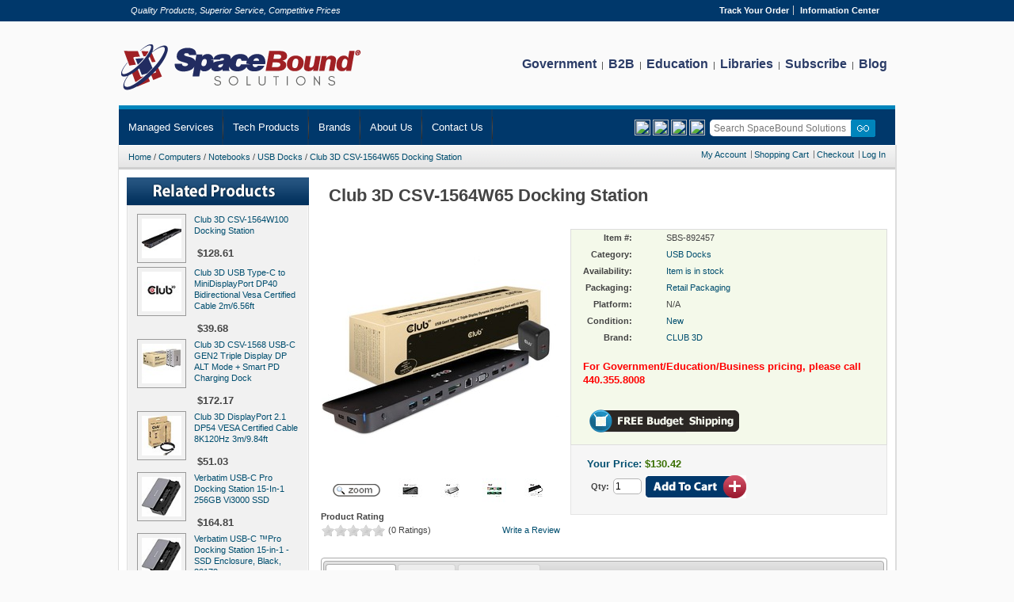

--- FILE ---
content_type: text/html; charset=utf-8
request_url: https://www.spaceboundsolutions.com/Product/892457-Club-3D-CSV-1564W65-Docking-Station-CSV1564W65
body_size: 10640
content:


<!DOCTYPE html PUBLIC "-//W3C//DTD XHTML 1.0 Strict//EN" "http://www.w3.org/TR/xhtml1/DTD/xhtml1-strict.dtd">
                 
<html xml:lang="en" xmlns="http://www.w3.org/1999/xhtml" lang="en">
    <head id="Head1">    
        
    
	<title>Club 3D CSV-1564W65 Docking Station</title>
	
    <meta name="description" content="1070670645 9vr758 43211602 841615102327 6374163 cbbcsv1564w65 cbb csv1564w65 0841615102327 8719214472108 832532 csv-1564w65 g111959263 g314872772 ~~  docking stations club 3d csv-1564w65 1070670645 club 3d csv-1564w65 docking station for headset mouse keyboard workstation smartphone notebook tablet desktop pc monitor memory card reader sd microsd 100 w usb type c 3 displays supported 4k 3840 2160 1920 1200 5 usb type-a ports usb type-a 2 usb type-c ports usb type-c 1 rj-45 ports network rj-45 1 hdmi ports hdmi vga 1 displayports displayport black wired gigabit ethernet windows macos CSV-1564W65 CSV-1564W65 Docking Station Docking Station Yes" />
    <meta name="keywords" content="USB-C TRIPLE DISPLAY DOCK WITH 65W PS" />	

        <meta http-equiv="Content-Type" content="text/html; charset=UTF-8" />
        <meta name="robots" content="INDEX,FOLLOW" />
        <meta name="msapplication-config" content="none"/>
        <link rel="shortcut icon" href="https://cdnssl.productinformation.net/app_themes/spaceboundsolutions/images/favicon.ico" type="image/x-icon" />
        
<link rel="apple-touch-icon" sizes="180x180" href="https://cdnssl.productinformation.net/app_themes/spaceboundsolutions/images/mobileicons/apple-touch-icon-180x180-precomposed.png" />
<link rel="apple-touch-icon" sizes="152x152" href="https://cdnssl.productinformation.net/app_themes/spaceboundsolutions/images/mobileicons/apple-touch-icon-152x152-precomposed.png" />
<link rel="apple-touch-icon" sizes="144x144" href="https://cdnssl.productinformation.net/app_themes/spaceboundsolutions/images/mobileicons/apple-touch-icon-144x144-precomposed.png" />
<link rel="apple-touch-icon" sizes="120x120" href="https://cdnssl.productinformation.net/app_themes/spaceboundsolutions/images/mobileicons/apple-touch-icon-120x120-precomposed.png" />
<link rel="apple-touch-icon" sizes="114x114" href="https://cdnssl.productinformation.net/app_themes/spaceboundsolutions/images/mobileicons/apple-touch-icon-114x114-precomposed.png" />
<link rel="apple-touch-icon" sizes="72x72" href="https://cdnssl.productinformation.net/app_themes/spaceboundsolutions/images/mobileicons/apple-touch-icon-72x72-precomposed.png" />
<link rel="apple-touch-icon" href="https://cdnssl.productinformation.net/app_themes/spaceboundsolutions/images/mobileicons/apple-touch-icon-precomposed.png"/> <!-- 57×57px -->
<link rel="apple-touch-icon-precomposed" href="https://cdnssl.productinformation.net/app_themes/spaceboundsolutions/images/mobileicons/apple-touch-icon-precomposed.png"/> <!-- 57×57px -->


<!-- Global site tag (gtag.js) - Google Analytics -->
<script async src="https://www.googletagmanager.com/gtag/js?id=G-8JV5LQDT4T"></script>
<script>
    window.dataLayer = window.dataLayer || [];
    function gtag() { dataLayer.push(arguments); }
    gtag('js', new Date());
    gtag('config', 'G-8JV5LQDT4T');
    gtag('config', 'AW-1072628990');
</script>

<link href="https://cdnssl.productinformation.net/app_themes/spaceboundsolutions/css/reset.css" rel="stylesheet" type="text/css"></link>
<link href="https://cdnssl.productinformation.net/app_themes/spaceboundsolutions/css/css3.css" rel="stylesheet" type="text/css"></link>
<link href="https://cdnssl.productinformation.net/app_themes/spaceboundsolutions/css/Main.css" rel="stylesheet" type="text/css"></link>
<link href="https://cdnssl.productinformation.net/app_themes/spaceboundsolutions/scripts/jquery/css/smoothness/jquery-ui-1.8.11.custom.min.css" rel="stylesheet" type="text/css"></link>
<!--[if IE]>
<link href="https://cdnssl.productinformation.net/app_themes/spaceboundsolutions/css/iestyles.css" rel="stylesheet" type="text/css"></link>
<![endif]-->
<!--[if lt IE 7]>
<script src="https://cdnssl.productinformation.net/app_themes/spaceboundsolutions/scripts/iehover-fix.js" type="text/javascript"></script>
<link href="https://cdnssl.productinformation.net/app_themes/spaceboundsolutions/css/ie7minus.css" rel="stylesheet" type="text/css"></link>
<![endif]-->

       
    </head>
    <body>
        

<div id="PageTopStrip">

    <div id="PageTopModule">
        <div class="taglineblock">
            <i>Quality Products, Superior Service, Competitive Prices</i>
        </div>
        
<div class="conditions">
    <ul>
        <li class="first"><b><a href="/Account/TrackOrder" rel="nofollow">Track Your Order</a></b></li>    
        <li class="last"><b><a href="/ContentPage/24-Information-Center">Information Center</a></b></li>                                
    </ul>
</div>

 
    </div>

</div>

        <div class="wrapper a-left">
            <div class="container">
                <div class="header">			 
                    <h2 id="logo">
                        <a href="/" title="SpaceBoundSolutions.com"><img alt="SpaceBoundSolutions.com" src="https://cdnssl.productinformation.net/app_themes/spaceboundsolutions/images/sbs-logo.png" title="SpaceBoundSolutions.com" /></a>                        
                    </h2>
                    <!--Top Menu, with links to company info-->
                    

<div style="height:75px; width:500px; float:right; text-align:right;">
<div class="naviblock">
<a href="/ContentPage/36-Government" class="navitext">Government</a> &nbsp;|&nbsp; 
    <a href="/ContentPage/65-B2B" class="navitext">B2B</a> &nbsp;|&nbsp; 
    <a href="/ContentPage/37-Schools" class="navitext">Education</a> &nbsp;|&nbsp; 
    <a href="/ContentPage/35-Library" class="navitext">Libraries</a> &nbsp;|&nbsp;
    <a href="/Subscribe" class="navitext">Subscribe</a> &nbsp;|&nbsp;
    <a href="https://blog.spaceboundsolutions.com/" class="navitext">Blog</a> 
</div>
</div>
	                  
                </div>             
            </div>
        	<!-- Menu Control -->
        	

<div id="navigation"> 
    <ul  id="nav">
         <li>
               <a href="/ContentPage/142-Managed-Services">Managed Services</a> 
               <ul>
                    <li><a href="/ContentPage/146-Backup-Recovery">Backup and Recovery</a></li>
                    <li><a href="/ContentPage/147-Network-Infrastructure-Monitoring-And-Remote-Support">Network Infrastructure Monitoring and Remote Support</a></li>
                    <li><a href="/ContentPage/148-Endpoin-Security">Endpoint Security</a></li>
                    <li><a href="/ContentPage/149-Server-Maintenance">Server Maintenance</a></li>
                    <li><a href="/ContentPage/150-Hardware-Software-Provisioning">Hardware/Software Provisioning</a></li>
                    <li><a href="/ContentPage/151-Patch-Management">Patch Management</a></li>
                    <li><a href="/ContentPage/152-Network-Assement-And-Review">Network Assessment and Review</a></li>
                    <li><a href="/ContentPage/153-Business-Critical-Tech-Support">Business Critical Tech Support</a></li>
                    <li><a href="/ContentPage/154-Physical-Security">Physical Security</a></li>
               </ul>
         </li> 
         <li ><a href='#'><span>Tech Products</span></a>
             <ul style="width:75px">
                     
                                    <li style="width:75px">
                                          <a href="/Category/1-Computers" title="Computers">Computers</a>
                                          
                                          <ul>
                                                <li>
                                                    <a href="/Category/11-Accessories" title="Accessories">Accessories</a>
                                               </li>  
                                                <li>
                                                    <a href="/Category/15-Components" title="Components">Components</a>
                                               </li>  
                                                <li>
                                                    <a href="/Category/17-Flash-Media" title="Flash Media">Flash Media</a>
                                               </li>  
                                                <li>
                                                    <a href="/Category/21-Networking" title="Networking">Networking</a>
                                               </li>  
                                                <li>
                                                    <a href="/Category/22-Peripherals" title="Peripherals">Peripherals</a>
                                               </li>  
                                                <li>
                                                    <a href="/Category/31-Systems" title="Systems">Systems</a>
                                               </li>  
                                                <li>
                                                    <a href="/Category/33-Notebooks" title="Notebooks">Notebooks</a>
                                               </li>  
                                                <li>
                                                    <a href="/Category/36-Tablets" title="Tablets">Tablets</a>
                                               </li>  
                                                <li>
                                                    <a href="/Category/38-Desktops" title="Desktops">Desktops</a>
                                               </li>  
                                          </ul>                                                
                                    </li>
                            
                                    <li style="width:75px">
                                          <a href="/Category/2-Electronics" title="Electronics">Electronics</a>
                                          
                                          <ul>
                                                <li>
                                                    <a href="/Category/7-Power-Center" title="Power Center">Power Center</a>
                                               </li>  
                                                <li>
                                                    <a href="/Category/10-Cables-Connectivity" title="Cables &amp; Connectivity">Cables &amp; Connectivity</a>
                                               </li>  
                                                <li>
                                                    <a href="/Category/18-Business-Home-Office" title="Business &amp; Home Office">Business &amp; Home Office</a>
                                               </li>  
                                                <li>
                                                    <a href="/Category/24-Audio-Video" title="Audio / Video">Audio / Video</a>
                                               </li>  
                                                <li>
                                                    <a href="/Category/43-Auto-Marine" title="Auto / Marine">Auto / Marine</a>
                                               </li>  
                                                <li>
                                                    <a href="/Category/45-Cameras" title="Cameras">Cameras</a>
                                               </li>  
                                                <li>
                                                    <a href="/Category/58-Home-Audio" title="Home Audio">Home Audio</a>
                                               </li>  
                                                <li>
                                                    <a href="/Category/60-Office-Equipment" title="Office Equipment">Office Equipment</a>
                                               </li>  
                                                <li>
                                                    <a href="/Category/62-Phones" title="Phones">Phones</a>
                                               </li>  
                                                <li>
                                                    <a href="/Category/66-Point-of-Sale-POS" title="Point of Sale (POS)">Point of Sale (POS)</a>
                                               </li>  
                                                <li>
                                                    <a href="/Category/67-Portable-Audio" title="Portable Audio">Portable Audio</a>
                                               </li>  
                                                <li>
                                                    <a href="/Category/69-Security" title="Security">Security</a>
                                               </li>  
                                                <li>
                                                    <a href="/Category/70-Televisions" title="Televisions">Televisions</a>
                                               </li>  
                                                <li>
                                                    <a href="/Category/73-Miscellaneous" title="Miscellaneous">Miscellaneous</a>
                                               </li>  
                                          </ul>                                                
                                    </li>
                            
                                    <li style="width:75px">
                                          <a href="/Category/3-Software" title="Software">Software</a>
                                          
                                          <ul>
                                                <li>
                                                    <a href="/Category/12-Education-Reference" title="Education &amp; Reference">Education &amp; Reference</a>
                                               </li>  
                                                <li>
                                                    <a href="/Category/25-PhotoVideoDesign" title="Photo/Video/Design">Photo/Video/Design</a>
                                               </li>  
                                                <li>
                                                    <a href="/Category/29-Security-Utilities" title="Security &amp; Utilities">Security &amp; Utilities</a>
                                               </li>  
                                                <li>
                                                    <a href="/Category/32-Macintosh" title="Macintosh">Macintosh</a>
                                               </li>  
                                                <li>
                                                    <a href="/Category/37-Operating-Systems" title="Operating Systems">Operating Systems</a>
                                               </li>  
                                          </ul>                                                
                                    </li>
                            
                                    <li style="width:75px">
                                          <a href="/Category/4-Video-Games" title="Video Games">Video Games</a>
                                          
                                          <ul>
                                                <li>
                                                    <a href="/Category/8-PC-Games" title="PC Games">PC Games</a>
                                               </li>  
                                                <li>
                                                    <a href="/Category/2615-Playstation-5" title="Playstation 5">Playstation 5</a>
                                               </li>  
                                          </ul>                                                
                                    </li>
                            
                                    <li style="width:75px">
                                          <a href="/Category/6-Other" title="Other">Other</a>
                                          
                                          <ul>
                                                <li>
                                                    <a href="/Category/9-For-the-Home" title="For the Home">For the Home</a>
                                               </li>  
                                                <li>
                                                    <a href="/Category/23-For-The-Office" title="For The Office">For The Office</a>
                                               </li>  
                                                <li>
                                                    <a href="/Category/42-General-Merchandise" title="General M..erchandise">General M..erchandise</a>
                                               </li>  
                                                <li>
                                                    <a href="/Category/57-Home-Appliances" title="Home Appliances">Home Appliances</a>
                                               </li>  
                                          </ul>                                                
                                    </li>
                             
               </ul>
           </li>
           <li><a href="/Brands">Brands</a></li>
           <li>
                 <li><a href="/ContentPage/10-AboutUs">About Us</a></li>
               
           </li>
           <li>
               <li><a href="/ContentPage/26-Contact-Us">Contact Us</a></li>
              
           </li>



  	</ul>
  	
   
    

    <div class="mini-search">
        <input class="input-text" id="SearchPhrase" name="q" placeholder="Search SpaceBound Solutions" type="text" value="" />                
        <input class="btn" value="" type="submit" id="btnSearchSubmit" />        
    </div>
    <div class="mini-search">
            <a target="_blank" href="https://www.facebook.com/SpaceBoundSolutions/"><img style="height: 20px; width: 20px;" src="../../../App_Themes/SpaceBoundSolutions/Images/Facebook.png" /></a>
                <a target="_blank" href="https://www.linkedin.com/company/spaceboundsolutions/"><img style="height: 20px; width: 20px;" src="../../../App_Themes/SpaceBoundSolutions/Images/LinkedIn.png" /></a>
                <a target="_blank" href="https://twitter.com/spacebound_soln"><img style="height: 20px; width: 20px;" src="../../../App_Themes/SpaceBoundSolutions/Images/Twitter.png" /></a>
                <a target="_blank" href="https://www.instagram.com/spaceboundsolutions/"><img style="height: 20px; width: 20px;" src="../../../App_Themes/SpaceBoundSolutions/Images/Instagram.png" /></a>
        &nbsp;
    </div>

			
    <div class="clear"></div> 
    
</div>
<!--End Navigation DIV-->           
            <div class="homepage-creator">
                <!--Modules Before BreadCrumbs-->                
                
                <!--Breadcrumbs-->
                
<div class="breadcrumbs">	


    <ul class="crumbs"> 
        
            <li class="home"><a href="/" title="Home">Home</a></li> 
            
            <li> / </li>
            
            <li class="home"><a href="/Category/1-Computers" title="Computers">Computers</a></li> 
            
            <li> / </li>
            
            <li class="home"><a href="/Category/33-Notebooks" title="Notebooks">Notebooks</a></li> 
            
            <li> / </li>
            
            <li class="home"><a href="/Category/1642-USB-Docks" title="USB Docks">USB Docks</a></li> 
            
            <li> / </li>
            
            <li class="home"><a href="/Product/892457-Club-3D-CSV-1564W65-Docking-Station" title="Club 3D CSV-1564W65 Docking Station">Club 3D CSV-1564W65 Docking Station</a></li> 
            
    </ul> 	
    
    		        
    <ul class="top-links">
        <li class="first"><a href="/Account">My Account</a></li>        
        <li><a href="/ShoppingCart">Shopping Cart</a></li>
        <li><a href="/Checkout">Checkout</a></li>
        <li class="last">
            <a href="/Account/LogOn">Log In</a> 
            
        </li>            
    </ul>

    <div class="clear"></div>
</div>

                <!--Modules After BreadCrumbs-->                
                
                <div class="middle layout-2columns">
                    <div class="col-left sidebar" id="col-left">
                        

    

<div class="box base-mini mini-related-products">
    <div class="head">
    </div>

    

    <div class="content">
        
        
            <table>
                                                                                                
                    <tr>
                        <td><a href="/Product/854900-Club-3D-CSV-1564W100-Docking-Station" title="Club 3D CSV-1564W100 Docking Station"><img alt="Club+3D+CSV-1564W100+Docking+Station" class="related-product-image" src="https://cdnssl.productinformation.net/images/products/6060/854900.jpg" title="Club 3D CSV-1564W100 Docking Station" width="50" /></a></td>
                        <td>
                            <ul>                           
                                <li><a href="/Product/854900-Club-3D-CSV-1564W100-Docking-Station" title="Club 3D CSV-1564W100 Docking Station">Club 3D CSV-1564W100 Docking Station</a></li>
                                
                                <li class="price">$128.61</li>    
                                
                            </ul>
                        </td>                        
                    </tr>                     
                                                                                                    
                    <tr>
                        <td><a href="/Product/1009081-Club-3D-USB-Type-C-to-MiniDisplayPort-DP40-Bidirectional-Vesa-Certified-Cable-2m656ft" title="Club 3D USB Type-C to MiniDisplayPort DP40 Bidirectional Vesa Certified Cable 2m/6.56ft"><img alt="Club+3D+USB+Type-C+to+MiniDisplayPort+DP40+Bidirectional+Vesa+Certified+Cable+2m%2f6.56ft" class="related-product-image" src="https://cdnssl.productinformation.net/images/products/6060/MI_4999.jpg" title="Club 3D USB Type-C to MiniDisplayPort DP40 Bidirectional Vesa Certified Cable 2m/6.56ft" width="50" /></a></td>
                        <td>
                            <ul>                           
                                <li><a href="/Product/1009081-Club-3D-USB-Type-C-to-MiniDisplayPort-DP40-Bidirectional-Vesa-Certified-Cable-2m656ft" title="Club 3D USB Type-C to MiniDisplayPort DP40 Bidirectional Vesa Certified Cable 2m/6.56ft">Club 3D USB Type-C to MiniDisplayPort DP40 Bidirectional Vesa Certified Cable 2m/6.56ft</a></li>
                                
                                <li class="price">$39.68</li>    
                                
                            </ul>
                        </td>                        
                    </tr>                     
                                                                                                    
                    <tr>
                        <td><a href="/Product/883985-Club-3D-CSV-1568-USB-C-GEN2-Triple-Display-DP-ALT-Mode-Smart-PD-Charging-Dock" title="Club 3D CSV-1568 USB-C GEN2 Triple Display DP ALT Mode + Smart PD Charging Dock"><img alt="Club+3D+CSV-1568+USB-C+GEN2+Triple+Display+DP+ALT+Mode+%2b+Smart+PD+Charging+Dock" class="related-product-image" src="https://cdnssl.productinformation.net/images/products/6060/883985.jpg" title="Club 3D CSV-1568 USB-C GEN2 Triple Display DP ALT Mode + Smart PD Charging Dock" width="50" /></a></td>
                        <td>
                            <ul>                           
                                <li><a href="/Product/883985-Club-3D-CSV-1568-USB-C-GEN2-Triple-Display-DP-ALT-Mode-Smart-PD-Charging-Dock" title="Club 3D CSV-1568 USB-C GEN2 Triple Display DP ALT Mode + Smart PD Charging Dock">Club 3D CSV-1568 USB-C GEN2 Triple Display DP ALT Mode + Smart PD Charging Dock</a></li>
                                
                                <li class="price">$172.17</li>    
                                
                            </ul>
                        </td>                        
                    </tr>                     
                                                                                                    
                    <tr>
                        <td><a href="/Product/1029315-Club-3D-DisplayPort-21-DP54-VESA-Certified-Cable-8K120Hz-3m984ft" title="Club 3D DisplayPort 2.1 DP54 VESA Certified Cable 8K120Hz 3m/9.84ft"><img alt="Club+3D+DisplayPort+2.1+DP54+VESA+Certified+Cable+8K120Hz+3m%2f9.84ft" class="related-product-image" src="https://cdnssl.productinformation.net/images/products/6060/1029315.jpg" title="Club 3D DisplayPort 2.1 DP54 VESA Certified Cable 8K120Hz 3m/9.84ft" width="50" /></a></td>
                        <td>
                            <ul>                           
                                <li><a href="/Product/1029315-Club-3D-DisplayPort-21-DP54-VESA-Certified-Cable-8K120Hz-3m984ft" title="Club 3D DisplayPort 2.1 DP54 VESA Certified Cable 8K120Hz 3m/9.84ft">Club 3D DisplayPort 2.1 DP54 VESA Certified Cable 8K120Hz 3m/9.84ft</a></li>
                                
                                <li class="price">$51.03</li>    
                                
                            </ul>
                        </td>                        
                    </tr>                     
                                                                                                    
                    <tr>
                        <td><a href="/Product/1008459-Verbatim-USB-C-Pro-Docking-Station-15-In-1-256GB-Vi3000-SSD" title="Verbatim USB-C Pro Docking Station 15-In-1 256GB Vi3000 SSD"><img alt="Verbatim+USB-C+Pro+Docking+Station+15-In-1+256GB+Vi3000+SSD" class="related-product-image" src="https://cdnssl.productinformation.net/images/products/6060/1007276.jpg" title="Verbatim USB-C Pro Docking Station 15-In-1 256GB Vi3000 SSD" width="50" /></a></td>
                        <td>
                            <ul>                           
                                <li><a href="/Product/1008459-Verbatim-USB-C-Pro-Docking-Station-15-In-1-256GB-Vi3000-SSD" title="Verbatim USB-C Pro Docking Station 15-In-1 256GB Vi3000 SSD">Verbatim USB-C Pro Docking Station 15-In-1 256GB Vi3000 SSD</a></li>
                                
                                <li class="price">$164.81</li>    
                                
                            </ul>
                        </td>                        
                    </tr>                     
                                                                                                    
                    <tr>
                        <td><a href="/Product/1017860-Verbatim-USB-C-Pro-Docking-Station-15-in-1-SSD-Enclosure-Black-32173" title="Verbatim USB-C ™Pro Docking Station 15-in-1 - SSD Enclosure, Black, 32173"><img alt="Verbatim+USB-C+%e2%84%a2Pro+Docking+Station+15-in-1+-+SSD+Enclosure%2c+Black%2c+32173" class="related-product-image" src="https://cdnssl.productinformation.net/images/products/6060/990557.jpg" title="Verbatim USB-C ™Pro Docking Station 15-in-1 - SSD Enclosure, Black, 32173" width="50" /></a></td>
                        <td>
                            <ul>                           
                                <li><a href="/Product/1017860-Verbatim-USB-C-Pro-Docking-Station-15-in-1-SSD-Enclosure-Black-32173" title="Verbatim USB-C ™Pro Docking Station 15-in-1 - SSD Enclosure, Black, 32173">Verbatim USB-C ™Pro Docking Station 15-in-1 - SSD Enclosure, Black, 32173</a></li>
                                
                                <li class="price">$100.14</li>    
                                
                            </ul>
                        </td>                        
                    </tr>                     
                                                                                                    
                    <tr>
                        <td><a href="/Product/609199-StarTech-Docking-Station-Mount-SSPMSUDWM" title="StarTech Docking Station Mount SSPMSUDWM"><img alt="StarTech+Docking+Station+Mount+SSPMSUDWM" class="related-product-image" src="https://cdnssl.productinformation.net/images/products/6060/609199.jpg" title="StarTech Docking Station Mount SSPMSUDWM" width="50" /></a></td>
                        <td>
                            <ul>                           
                                <li><a href="/Product/609199-StarTech-Docking-Station-Mount-SSPMSUDWM" title="StarTech Docking Station Mount SSPMSUDWM">StarTech Docking Station Mount SSPMSUDWM</a></li>
                                
                                <li class="price">$31.53</li>    
                                
                            </ul>
                        </td>                        
                    </tr>                     
                                                                                                    
                    <tr>
                        <td><a href="/Product/892775-Club-3D-USB-Data-Transfer-Cable" title="Club 3D USB Data Transfer Cable"><img alt="Club+3D+USB+Data+Transfer+Cable" class="related-product-image" src="https://cdnssl.productinformation.net/images/products/6060/892775.jpg" title="Club 3D USB Data Transfer Cable" width="50" /></a></td>
                        <td>
                            <ul>                           
                                <li><a href="/Product/892775-Club-3D-USB-Data-Transfer-Cable" title="Club 3D USB Data Transfer Cable">Club 3D USB Data Transfer Cable</a></li>
                                
                                <li class="price">$74.59</li>    
                                
                            </ul>
                        </td>                        
                    </tr>                     
                                                                                                    
                    <tr>
                        <td><a href="/Product/951064-Panasonic-Docking-Station-HAG2TVDL2L" title="Panasonic Docking Station HAG2TVDL2L"><img alt="Panasonic+Docking+Station+HAG2TVDL2L" class="related-product-image" src="https://cdnssl.productinformation.net/images/products/6060/MI_279.jpg" title="Panasonic Docking Station HAG2TVDL2L" width="50" /></a></td>
                        <td>
                            <ul>                           
                                <li><a href="/Product/951064-Panasonic-Docking-Station-HAG2TVDL2L" title="Panasonic Docking Station HAG2TVDL2L">Panasonic Docking Station HAG2TVDL2L</a></li>
                                
                                <li class="price">$842.97</li>    
                                
                            </ul>
                        </td>                        
                    </tr>                     
                
               </table>  
         
    </div>
</div>
 
                    </div>
                    <div class="col-main" id="main">  
                        
    
    
    <div id="ProductTitleHeading">
        <h1>Club 3D CSV-1564W65 Docking Station</h1>
        
    </div>
    
    <div id="ProductDetailsPageWrapper">
        
        <div id="ProductDetailsImage" class="product-img-box">
            <img alt="Club 3D CSV-1564W65 Docking Station" id="productDetailImage" src="https://cdnssl.productinformation.net/images/products/892457.jpg" title="Club 3D CSV-1564W65 Docking Station" />
                
                <div id="productDetailImageLarge">
                    <input id="largeImagePath" name="largeImagePath" type="hidden" value="https://cdnssl.productinformation.net/images/products/large/892457.jpg" />
                        
                        <img src="https://cdnssl.productinformation.net/app_themes/spaceboundsolutions/images/links_separator.gif" id="popupLargeImage" alt=""/>
                    
                </div>
                                                
            
        </div>
        <!--
        <div class="product-social-media">
            <table cellspacing="2" cellpadding="5" border="0" style="width: 400px;">
                <tbody>
                    <tr valign="bottom">
                        <td valign="bottom">
                            <iframe src="http://www.facebook.com/widgets/like.php?href=http://www.spaceboundsolutions.com/Product/892457-Club-3D-CSV-1564W65-Docking-Station-CSV1564W65" scrolling="no" frameborder="0" style="border:none; width:200px; height: 25px;"></iframe>
                        </td>
                        <td valign="bottom">
                            
                                <iframe src="http://api.tweetmeme.com/widget.js?url=http://www.bargainstation.com/Prms/10011&amp;style=compact&amp;source=BargainStation&amp;service=bit.ly" scrolling="no" frameborder="0" style="border: none; width: 100px; height: 25px; padding-top: 3px;"></iframe>
                            
                        </td>
                    </tr>
                </tbody>
            </table>
        </div>
        -->            
        <div id="ProductDetails" class="product-info-box">
            
            <div class="product-options" id="product-options-wrapper"> 
                
                <ul class="attributes-labels">
                    <li>Item #:</li>
                    
                    
                    <li>Category:</li>
                    
                    
                    <li>Availability:</li>
                    
                    
                    <li>Packaging:</li>
                    
                    
                    <li>Platform:</li>
                    
                    
                    
                    <li>Condition:</li>
                    
                    
                    <li>Brand:</li>
                                        
                </ul>
                
                <ul class="attributes-values">
                    <li>SBS-892457</li>
                    
                    
                    <li><a href="/Category/1642-USB-Docks" title="USB Docks">USB Docks</a></li>                    
                    
                    
                    <li>
					  
                                <a href="/ContentPage/27-Product-Availability#instock">Item is in stock</a>
                                                    
                    </li>
                    
                    
                    <li><a href="/ContentPage/25-Packaging-Options">Retail Packaging</a></li>
                    
                    
                    <li>N/A</li>
                    
                    

                    <li><a href="/ContentPage/ItemConditions#new">New</a></li>
                    
                    
                    <li><a class="whatsthis" href="/Brand/4999-CLUB-3D" title="CLUB 3D">CLUB 3D</a></li>
                    
                </ul>                
                
                <div style="clear: left;"></div><br />

                <p style="font-size:13px; font-weight:700; color:red;">For Government/Education/Business pricing, please call 440.355.8008</p>

                
                    <br />
                    <img border="0" src="https://cdnssl.productinformation.net/app_themes/spaceboundsolutions/images/Free-Budget-Shipping.gif" alt="" />
                
                                
                <div class="clear"></div>
            </div>           

            

            <!--/End call or email-->

            
            <div class="product-options-bottom">                    
                <div class="price-box">
                    <div class="regular-price" id="product-price-123_clone">
                        
                            <span class="yourprice">Your Price: </span>
                            
                                <span class="price">
                                
                            $130.42
                                </span>
                        
                    </div>
                </div>
                
                <form action="/ShoppingCart/Add/892457" method="post">
                        <table cellpadding="5" cellspacing="5">
                            <tr>
                                <td class="v-middle"><b>Qty:</b> </td>
                                <td class="v-middle"><input class="input-text qty" id="qty" maxlength="12" name="qty" type="text" value="1" /></td>
                                <td class="v-middle">
                                    <input alt="Add To Cart" src="https://cdnssl.productinformation.net/app_themes/spaceboundsolutions/images/btn_add_to_cart.gif" type="image" />
                                    
                                </td>
                                
                            </tr>
                        </table>        
                        </form>   
            </div>

        </div>

        
            <div id="productShots">
                <ul>
                <li><a href="#" onclick="window.open('/Product/Shots/892457?shot=892457-01.jpg','name','resizable=1,scrollbars=1,status=0,location=0,toolbar=0,menubar=0,height=700,width=700');return false;"><img alt="" class="v-top" src="https://cdnssl.productinformation.net/app_themes/spaceboundsolutions/images/btn_zoom.gif" title="zoom" /></a></li>
                
                    <li><a href="#" onclick="window.open('/Product/Shots/892457?shot=892457-01.jpg','name','resizable=1,scrollbars=1,status=0,location=0,toolbar=0,menubar=0,height=700,width=700');return false;"><img src="https://cdnssl.productinformation.net/images/ProductShots3030/892457-01.jpg" class="v-top" alt="Thumbnail 1 of 7"/></a></li>
                
                    <li><a href="#" onclick="window.open('/Product/Shots/892457?shot=892457-02.jpg','name','resizable=1,scrollbars=1,status=0,location=0,toolbar=0,menubar=0,height=700,width=700');return false;"><img src="https://cdnssl.productinformation.net/images/ProductShots3030/892457-02.jpg" class="v-top" alt="Thumbnail 2 of 7"/></a></li>
                
                    <li><a href="#" onclick="window.open('/Product/Shots/892457?shot=892457-03.jpg','name','resizable=1,scrollbars=1,status=0,location=0,toolbar=0,menubar=0,height=700,width=700');return false;"><img src="https://cdnssl.productinformation.net/images/ProductShots3030/892457-03.jpg" class="v-top" alt="Thumbnail 3 of 7"/></a></li>
                
                    <li><a href="#" onclick="window.open('/Product/Shots/892457?shot=892457-04.jpg','name','resizable=1,scrollbars=1,status=0,location=0,toolbar=0,menubar=0,height=700,width=700');return false;"><img src="https://cdnssl.productinformation.net/images/ProductShots3030/892457-04.jpg" class="v-top" alt="Thumbnail 4 of 7"/></a></li>
                
                </ul>
            </div>
        
            <div class="product-rating-summary">
                <strong>Product Rating</strong>
                <p>
                    <img alt="0 star(s)" class="v-top point" id="prodStarRating" src="https://cdnssl.productinformation.net/app_themes/spaceboundsolutions/images/rating_0.gif" title="0 star(s)" /> (0 Ratings) <span class="product-rating-summary-review-link"><a href="/Product/WriteReview/892457">Write a Review</a></span>
                </p>
            </div>
        
        
        <div class="clear"><br /></div>
        
        <div id="ProductTabs">
            

<div id="tabs">
	<ul>
		<li><a href="#Product-Tabs-Description">Description</a></li>
		
		    <li><a href="#Product-Tabs-Reviews">Reviews</a></li>
		
		<li><a href="#Product-Tabs-AddlInfo">Additional Info</a></li>
        
	</ul>
	
	<div id="Product-Tabs-Description">
    <p></p>
    <p><div class="product_header">General Information</div><table class="product_table"><tr><td class="product_attribute_value" colspan="2"><p>The Club 3D CSV-1564W65 USB Gen1 Type-C Triple Display Dynamic PD Charging Dock, is an integrated solution combining Video, Data, Power, Ethernet and Audio especially for frequent travellers. The Three different Video ports(HDMI&#8482;, DisplayPort&#8482;, VGA) allow you to enjoy 3 different images or videos on 3 different displays simultaneously under MST mode. The USB Type-A ports and USB Type-C data port allow you to connect multiple USB devices to the host. The USB Type-C charging port allows you to provide power for this Dock and can charge the host PC at the same time by connecting a PD power Adapter, no need to carry your Notebooks Power Supply. So in general the user is travelling lighter. The Micro SD and SD/MMC ports allow you to read information in the memory card onto the host. The 3.5mm audio port allows enjoying music of the host via a headset. Besides, with the Gigabit Ethernet port, you can enjoy high speed Ethernet on the host. It supports all DP Alt mode supported hosts. (PC, Laptop, Mobile phone, etc.) Dynamic Current Detection and Power Distribution, the product no longer intercepts the fixed power from the external PD Power Supply, but intercepts it according to the actual power consumed by itself, so that the PC can be dynamically charged more power. For Video Signal the source device needs to support DisplayPort&#8482; Alt Mode<br /><b><br />Features:</b></p> <ul> <li>Supports DP Alt Mode and PD 3.0</li> <li>Supports max. 5Gbps data transmission on the USB Gen1 Type-C ports</li> <li>One USB Gen1 Type-C Data port</li> <li>One USB Gen1 Type-C port supports PD charging with max 100W(20V/5A)</li> <li>Bundled with 65W Power Supply (for Notebooks with current consumption up to 65W)</li> <li>HDMI&#8482; 4K 30 Hz</li> <li>DP&#8482; 4K 30 Hz</li> <li>VGA 1920x1200 60Hz</li> <li>Triple Display support</li> <li>One port IEEE 802.3 Ethernet support for up to 1000BASE-TX</li> <li>SD- and Micro-SD Slots work simultaneously</li> <li>Audio port(Stereo), supports both micro- and head-phone</li> <li>Supports Dynamic Current Detection and Power Distribution, the product no longer intercepts the fixed power from the external PD PowerSupply, but intercepts it according to the actual power consumed by itself, so that the PC can be dynamically charged more power.</li> </ul></td></tr></table><p class="product_spacer"></p><div class="product_header">Technical Information</div><table class="product_table"><tr><td class="product_attribute">Connectivity Technology:</td><td class="product_attribute_value">Wired</td></tr><tr><td class="product_attribute">Device Supported:</td><td class="product_attribute_value">Headset</td></tr><tr><td class="product_attribute">Device Supported:</td><td class="product_attribute_value">Mouse</td></tr><tr><td class="product_attribute">Device Supported:</td><td class="product_attribute_value">Keyboard</td></tr><tr><td class="product_attribute">Device Supported:</td><td class="product_attribute_value">Workstation</td></tr><tr><td class="product_attribute">Device Supported:</td><td class="product_attribute_value">Smartphone</td></tr><tr><td class="product_attribute">Device Supported:</td><td class="product_attribute_value">Notebook</td></tr><tr><td class="product_attribute">Device Supported:</td><td class="product_attribute_value">Tablet</td></tr><tr><td class="product_attribute">Device Supported:</td><td class="product_attribute_value">Desktop PC</td></tr><tr><td class="product_attribute">Device Supported:</td><td class="product_attribute_value">Monitor</td></tr><tr><td class="product_attribute">Memory Card Reader:</td><td class="product_attribute_value">Yes</td></tr><tr><td class="product_attribute">Memory Card Supported:</td><td class="product_attribute_value">SD</td></tr><tr><td class="product_attribute">Memory Card Supported:</td><td class="product_attribute_value">microSD</td></tr><tr><td class="product_attribute">Number of Displays Supported:</td><td class="product_attribute_value">3</td></tr><tr><td class="product_attribute">Screen Mode Supported:</td><td class="product_attribute_value">4K</td></tr><tr><td class="product_attribute">Supported Resolutions:</td><td class="product_attribute_value">1920 x 1200</td></tr><tr><td class="product_attribute">Supported Resolutions:</td><td class="product_attribute_value">3840 x 2160</td></tr></table><p class="product_spacer"></p><div class="product_header">Network & Communication</div><table class="product_table"><tr><td class="product_attribute">Ethernet Technology:</td><td class="product_attribute_value">Gigabit Ethernet</td></tr></table><p class="product_spacer"></p><div class="product_header">Interfaces/Ports</div><table class="product_table"><tr><td class="product_attribute">Host Interface:</td><td class="product_attribute_value">USB Type C</td></tr><tr><td class="product_attribute">USB Type-A:</td><td class="product_attribute_value">Yes</td></tr><tr><td class="product_attribute">Number of USB Type-A Ports:</td><td class="product_attribute_value">5</td></tr><tr><td class="product_attribute">USB Type-C:</td><td class="product_attribute_value">Yes</td></tr><tr><td class="product_attribute">USB Type-C Detail:</td><td class="product_attribute_value">1 Type-C Female for connecting to Host</td></tr><tr><td class="product_attribute">Number of USB Type-C Ports:</td><td class="product_attribute_value">2</td></tr><tr><td class="product_attribute">Network (RJ-45):</td><td class="product_attribute_value">Yes</td></tr><tr><td class="product_attribute">Number of RJ-45 Ports:</td><td class="product_attribute_value">1</td></tr><tr><td class="product_attribute">VGA:</td><td class="product_attribute_value">Yes</td></tr><tr><td class="product_attribute">DisplayPort:</td><td class="product_attribute_value">Yes</td></tr><tr><td class="product_attribute">Number of DisplayPorts:</td><td class="product_attribute_value">1</td></tr><tr><td class="product_attribute">Headphone/Microphone Combo Port:</td><td class="product_attribute_value">Yes</td></tr><tr><td class="product_attribute">HDMI:</td><td class="product_attribute_value">Yes</td></tr><tr><td class="product_attribute">Number of HDMI Ports:</td><td class="product_attribute_value">1</td></tr></table><p class="product_spacer"></p><div class="product_header">Software</div><table class="product_table"><tr><td class="product_attribute">Operating System Supported:</td><td class="product_attribute_value">Windows</td></tr><tr><td class="product_attribute">Operating System Supported:</td><td class="product_attribute_value">macOS</td></tr></table><p class="product_spacer"></p><div class="product_header">Power Description</div><table class="product_table"><tr><td class="product_attribute">Maximum Power Supply Wattage:</td><td class="product_attribute_value">100 W</td></tr></table><p class="product_spacer"></p><div class="product_header">Physical Characteristics</div><table class="product_table"><tr><td class="product_attribute">Color Family:</td><td class="product_attribute_value">Black</td></tr><tr><td class="product_attribute">Product Color:</td><td class="product_attribute_value">Black</td></tr><tr><td class="product_attribute">Height:</td><td class="product_attribute_value">13.78"</td></tr><tr><td class="product_attribute">Width:</td><td class="product_attribute_value">2.95"</td></tr><tr><td class="product_attribute">Depth:</td><td class="product_attribute_value">0.79"</td></tr><tr><td class="product_attribute">Weight (Approximate):</td><td class="product_attribute_value">8.82 oz</td></tr><tr><td class="product_attribute">Environmentally Friendly:</td><td class="product_attribute_value">Yes</td></tr><tr><td class="product_attribute">Environmental Compliance:</td><td class="product_attribute_value">Restriction of Hazardous Substances (RoHS)</td></tr></table><p class="product_spacer"></p><div class="product_header">Miscellaneous</div><table class="product_table"><tr><td class="product_attribute">Package Contents:</td><td class="product_attribute_value"><ul> <li>CSV-1564W65 Docking Station</li> <li>PowerSupply</li> <li>Plugs</li> <li>2 x USB Type-C Cable</li> <li>1 x Connection to Host 27cm / 10.63"</li> <li>1x RED Cable</li> <li>USB type-C for Charging to PowerSupply 1 m / 3.28 ft</li> <li>Quick Install Guide</li> </ul></td></tr></table></p>
    
    <div><table><tr><td><img src="https://cdnssl.productinformation.net/images/Core/NBS/11pt.png"></img></td><td style="padding-left:10px;"><strong>WARNING:</strong> 
This product can expose you to chemicals including Di(2-ethylhexyl)phthalate (DEHP), which is known to the State of California to cause cancer and birth defects or other reproductive harm.
For more information, go to <a href="https://www.P65Warnings.ca.gov" target="_blank">www.P65Warnings.ca.gov</a>.</td></tr></table></div>
    
        
  </div>	
	<div id="Product-Tabs-Require"></div>
	
	    <div id="Product-Tabs-Reviews">
	
	    
	        <span>
	            Be the first to review this product.  <a href="/Product/WriteReview/892457">Write a Review</a>
	        </span>
	    
	
	</div>
	
	<div id="Product-Tabs-AddlInfo">
	    
	    
		    <b>Shipping Restrictions</b>
		    <br />
		    <ul class="addl-info-tab-list">
		        
				    <li>This item cannot be shipped to PO Boxes.</li>
			    
				    <li>This item can be shipped only within the U.S.</li>
			    
		    </ul>
		    <br />
	    

	    <!-- display any Spec Sheets that may be associated with this title -->
        

        <!-- display any Resource Links that may be associated with this title -->
        

        <!-- display the UPCs and part numbers that were selected for display for this title -->
        
	        <br />
	        <ul class="addl-info-tab-list">
	        
		        <li><b>UPC: </b>
			        841615102327&nbsp;
			        </li>
	        
		        <li><b>Mfr's Part #: </b>
			        CSV-1564W65&nbsp;
			        </li>
	        
	        </ul>
	        <br />
        

        <!-- display shipping notices for oversize items -->
        

        <!-- misc. links -->
	    <ul class="addl-info-tab-list">
            <li><a href="/ContentPage/18-Return-Policy">Return Policy</a></li>
            <li><a href="/ContentPage/17-Shipping-Methods">Shipping Methods</a></li>
            <li><a href="/ContentPage/21-Order-Acceptance-Policy">Order Acceptance Policy</a></li>	  
              
	    </ul>
	</div>
   
</div> 
        </div>               
        
        

    </div>
    
                                            
                    </div>
                </div>
                
<div class="checkout-footer" id="checkout-footer">
    <div class="footer-container">
        <div style="float: left; width: 45%; color: White;">
            <a href="/ContentPage/10-AboutUs">About Us</a>&nbsp;&nbsp;|&nbsp;&nbsp;
<a href="/ContentPage/53-Terms-and-Conditions-of-Use">Terms &amp; Conditions</a>&nbsp;&nbsp;|&nbsp;&nbsp;
<a href="/ContentPage/8-Privacy-Statement">Privacy Statement</a><br />
<a href="/ContentPage/17-Shipping-Methods">Shipping Methods</a>&nbsp;&nbsp;|&nbsp;&nbsp;
<a href="/Subscribe">Subscribe</a>&nbsp;&nbsp;|&nbsp;&nbsp;
<a href="/ContentPage/26-Contact-Us">Contact Info</a>&nbsp;&nbsp;|&nbsp;&nbsp;
<a href="/Brands/892457-Club-3D-CSV-1564W65-Docking-Station-CSV1564W65">View All Brands</a>

<br />    
<span style="color:#ffffff;">SpaceBound Inc © 2026 All Rights Reserved.</span>
<br />
<span class="footerlegal">All product and brand names are trademarks or registered trademarks of their respective holders.</span>
        </div>
        <div class="footer-right">
            <img src="https://cdnssl.productinformation.net/app_themes/spaceboundsolutions/images/GSA_Logo.png" style="height:46px; width:170px;" />              
            &nbsp;&nbsp;
            <a href="http://www.bbb.org/cleveland/business-reviews/wholesalers-and-distributors/spacebound-inc-in-lagrange-oh-20001482/" target="_blank">
               <img src="https://cdnssl.productinformation.net/app_themes/spaceboundsolutions/images/BBB.png" style="height:35px; width:25px;" />
            </a>
            &nbsp;&nbsp;&nbsp;&nbsp;
            <a href="/ContentPage/49-Memberships-and-Affiliations">
                <img src="https://cdnssl.productinformation.net/app_themes/spaceboundsolutions/images/sba.png" style="height:35px; width:75px;" />
            </a>
            &nbsp;&nbsp;            
            <img src="../../App_Themes/SpaceBoundSolutions/Images/35Plus.png" style="height:35px; width: 100px;" />
            &nbsp;&nbsp;&nbsp;&nbsp;&nbsp;&nbsp;&nbsp;&nbsp;&nbsp;

        </div>
    </div>
</div>
            </div>
        </div>
        <script src="https://cdnssl.productinformation.net/app_themes/spaceboundsolutions/scripts/jquery/js/jquery-1.4.2.min.js" type="text/javascript"></script>
<script src="https://cdnssl.productinformation.net/app_themes/spaceboundsolutions/scripts/jquery/js/jquery-ui-1.8.4.custom.min.js" type="text/javascript"></script>
<script src="https://cdnssl.productinformation.net/app_themes/spaceboundsolutions/scripts/jquery/jquery-simplemodal/jquery.simplemodal-1.3.5.min.js" type="text/javascript"></script>
<script src="https://cdnssl.productinformation.net/app_themes/spaceboundsolutions/scripts/Site.js" type="text/javascript"></script>
<script src="https://cdnssl.productinformation.net/app_themes/spaceboundsolutions/scripts/hpProductRedirect.js" type="text/javascript"></script>
<script src="https://cdnssl.productinformation.net/app_themes/spaceboundsolutions/scripts/CiscoProductRedirect.js" type="text/javascript"></script>

<!-- Live chat service provided by Chatra
<script>
    (function (d, w, c) {
        w.ChatraID = 'vZumaGx4KfpcsWFWq';
        var s = d.createElement('script');
        w[c] = w[c] || function () {
            (w[c].q = w[c].q || []).push(arguments);
        };
        s.async = true;
        s.src = 'https://call.chatra.io/chatra.js';
        if (d.head) d.head.appendChild(s);
    })(document, window, 'Chatra');
</script>
-->
    
    <script type="text/javascript">
        ga('send', 'pageview', {
            'dimension2': '892457'
        });
    </script>

    <script src="https://cdnssl.productinformation.net/app_themes/spaceboundsolutions/scripts/TitleLargeImage.js" type="text/javascript"></script>
    <script src="https://cdnssl.productinformation.net/app_themes/spaceboundsolutions/scripts/jquery/jquery-agilecarousel/carousel_behavior_min.js" type="text/javascript"></script>
    <link href="https://cdnssl.productinformation.net/app_themes/spaceboundsolutions/scripts/jquery/jquery-agilecarousel/carousel-product-detail.css" rel="stylesheet" type="text/css"></link>
    <link href="https://cdnssl.productinformation.net/app_themes/spaceboundsolutions/scripts/jquery/jquery-lightbox/lightbox.css" media="all" rel="stylesheet" type="text/css"></link>
    <script src="https://cdnssl.productinformation.net/app_themes/spaceboundsolutions/scripts/jquery/jquery-lightbox/jquery.lightbox.js" type="text/javascript"></script>
    <script src="../../Scripts/ProductType.js"></script>
    <script type="text/javascript">
            $('#slide_holder').agile_carousel({           
                next_prev_buttons: "yes",
                number_slides_visible: "4",
                timer_on: "no"
            });
    
            $(document).ready(function() {
            
                $('#tabs').tabs();
                
			    $(".lightbox").lightbox({
			        fitToScreen: true,
			        imageClickClose: false,
		            fileLoadingImage: 'https://cdnssl.productinformation.net/app_themes/spaceboundsolutions/scripts/jquery/jquery-lightbox/images/loading.gif',
		            fileBottomNavCloseImage: 'https://cdnssl.productinformation.net/app_themes/spaceboundsolutions/scripts/jquery/jquery-lightbox/images/closelabel.gif'
		        });
            
                $("input").bind("keypress", function(e) {
                    var code = null;
                    code = (e.keyCode ? e.keyCode : e.which);
                    return (code == 13) ? false : true;
                });
            
                $("#prodStarRating").click(function() {
                    
                        $('#tabs').tabs('select',1);
                                        
                });

                $("#ShipsFromMfgr").click( function() {
                  $('#tabs').tabs('select',2);
                  $('html, body').animate({scrollTop:700}, 500);
                });
                
                $("#prodDetailNoStockNotifyLink").click(function(event) {
                    event.preventDefault();
                    $("#stockNotifyBox").show();
                });
                
                $("#submitNoStockEmail").click(function(event) {
                    event.preventDefault();
                    if (!isEmail($("#NoStockNotifyEmail").val())) {
                        alert('Invalid email address');
                    } else {
                        $.ajax({
                            type: 'POST',
                            url: '/Product/AddNoStockNotification/'+$("#titleId").val(),
                            data: { emailaddress: $("#NoStockNotifyEmail").val() }
                        });
                        
                        $("#stockNotifyBox").empty();
                        $("#stockNotifyBox").append("<br/><p>Thank you for your interest.  We'll send you an email as soon as this product is back in stock!</p>");
                    }                    
                });
                
                 $("#rebateLink").click(function()  {
                    $('html, body').animate({scrollTop:600}, 500);
                    $('#tabs a[href="#Product-Tabs-RebateInfo"]').get(0).click();
                });

                jquerycssmenu.buildmenu("add-to-wishlist");
            });
    </script>
         
    </body>
</html>   
  

--- FILE ---
content_type: text/css
request_url: https://cdnssl.productinformation.net/app_themes/spaceboundsolutions/css/css3.css
body_size: 1832
content:
#nav 
{
	border-top-right-radius: 5px; 
	border-top-left-radius: 5px;
	-moz-border-radius-topleft: 5px;  
	-moz-border-radius-topright: 5px;
	-webkit-border-top-right-radius: 5px;  
    -webkit-border-top-left-radius: 5px; 
	
}

#nav ul 
{
	border-bottom-right-radius: 10px;
	border-bottom-left-radius: 10px;
	-moz-border-radius-bottomleft: 10px;  
	-moz-border-radius-bottomright: 10px;
	-webkit-border-bottom-right-radius: 10px;  
	-webkit-border-bottom-left-radius: 10px; 
}

#nav ul ul 
{
	border-radius: 10px;
	-moz-border-radius: 10px;
	-webkit-border-bottom-right-radius: 10px;  
	-webkit-border-radius: 10px; 
}
	
	
.mini-search .input-text {border-radius: 5px;-moz-border-radius-bottomleft: 5px;  -moz-border-radius: 5px;-webkit-border-radius: 5px;}
.add-to-cart-box {border-radius: 5px;-moz-border-radius-bottomleft: 5px;  -moz-border-radius: 5px;-webkit-border-radius: 5px;}
.tabs {border-top-right-radius: 5px;border-top-left-radius: 5px;-moz-border-radius-topleft: 5px;  -moz-border-radius-topright: 5px;-webkit-border-top-right-radius: 5px; -webkit-border-top-left-radius: 5px;}
.one-page-checkout .active .head {border-top-right-radius: 5px;border-top-left-radius: 5px;-moz-border-radius-topleft: 5px;  -moz-border-radius-topright: 5px;-webkit-border-top-right-radius: 5px; -webkit-border-top-left-radius: 5px;
}
.one-page-checkout .allow .head {border-top-right-radius: 5px;border-top-left-radius: 5px;-moz-border-radius-topleft: 5px;  -moz-border-radius-topright: 5px;-webkit-border-top-right-radius: 5px; -webkit-border-top-left-radius: 5px;
}
textarea, option, optgroup, input.input-text, input.radio, input.checkbox, .v-fix, .v-fix .validation-advice, 
.qty {border-radius: 5px;-moz-border-radius-bottomleft: 5px;  -moz-border-radius: 5px;-webkit-border-radius: 5px;}
select {border-radius: 2px;-moz-border-radius-bottomleft: 2px;  -moz-border-radius: 2px;-webkit-border-radius: 2px;}